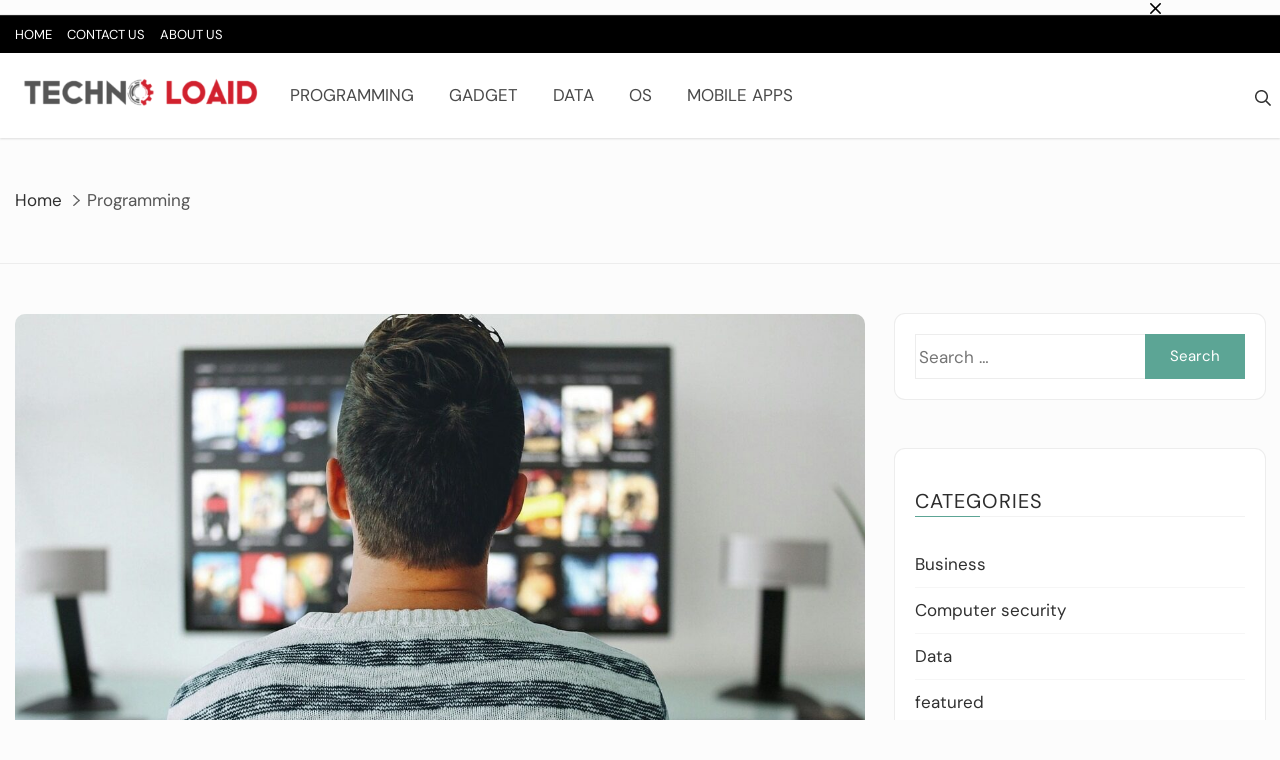

--- FILE ---
content_type: text/html; charset=UTF-8
request_url: https://technoloaid.com/category/programming/
body_size: 21630
content:
<!doctype html>
<html lang="en-US">

<head>
	<meta charset="UTF-8">
	<meta name="viewport" content="width=device-width, initial-scale=1">
	<link rel="profile" href="https://gmpg.org/xfn/11">

	<meta name='robots' content='index, follow, max-image-preview:large, max-snippet:-1, max-video-preview:-1' />
	<style>img:is([sizes="auto" i], [sizes^="auto," i]) { contain-intrinsic-size: 3000px 1500px }</style>
	
	<!-- This site is optimized with the Yoast SEO plugin v25.9 - https://yoast.com/wordpress/plugins/seo/ -->
	<title>Programming Archives | Techno Loaid</title>
	<link rel="canonical" href="https://technoloaid.com/category/programming/" />
	<meta property="og:locale" content="en_US" />
	<meta property="og:type" content="article" />
	<meta property="og:title" content="Programming Archives | Techno Loaid" />
	<meta property="og:url" content="https://technoloaid.com/category/programming/" />
	<meta property="og:site_name" content="Techno Loaid" />
	<meta name="twitter:card" content="summary_large_image" />
	<script type="application/ld+json" class="yoast-schema-graph">{"@context":"https://schema.org","@graph":[{"@type":"CollectionPage","@id":"https://technoloaid.com/category/programming/","url":"https://technoloaid.com/category/programming/","name":"Programming Archives | Techno Loaid","isPartOf":{"@id":"https://technoloaid.com/#website"},"primaryImageOfPage":{"@id":"https://technoloaid.com/category/programming/#primaryimage"},"image":{"@id":"https://technoloaid.com/category/programming/#primaryimage"},"thumbnailUrl":"https://technoloaid.com/wp-content/uploads/2023/09/Why-Watch-Movies-Online-The-Pros-and-Cons.jpg","breadcrumb":{"@id":"https://technoloaid.com/category/programming/#breadcrumb"},"inLanguage":"en-US"},{"@type":"ImageObject","inLanguage":"en-US","@id":"https://technoloaid.com/category/programming/#primaryimage","url":"https://technoloaid.com/wp-content/uploads/2023/09/Why-Watch-Movies-Online-The-Pros-and-Cons.jpg","contentUrl":"https://technoloaid.com/wp-content/uploads/2023/09/Why-Watch-Movies-Online-The-Pros-and-Cons.jpg","width":1280,"height":743},{"@type":"BreadcrumbList","@id":"https://technoloaid.com/category/programming/#breadcrumb","itemListElement":[{"@type":"ListItem","position":1,"name":"Home","item":"https://technoloaid.com/"},{"@type":"ListItem","position":2,"name":"Programming"}]},{"@type":"WebSite","@id":"https://technoloaid.com/#website","url":"https://technoloaid.com/","name":"Techno Loaid","description":"Tech Blog","publisher":{"@id":"https://technoloaid.com/#organization"},"potentialAction":[{"@type":"SearchAction","target":{"@type":"EntryPoint","urlTemplate":"https://technoloaid.com/?s={search_term_string}"},"query-input":{"@type":"PropertyValueSpecification","valueRequired":true,"valueName":"search_term_string"}}],"inLanguage":"en-US"},{"@type":"Organization","@id":"https://technoloaid.com/#organization","name":"Techno Loaid","url":"https://technoloaid.com/","logo":{"@type":"ImageObject","inLanguage":"en-US","@id":"https://technoloaid.com/#/schema/logo/image/","url":"https://technoloaid.com/wp-content/uploads/2022/05/cropped-Techno-Loaid-e1653367094523.png","contentUrl":"https://technoloaid.com/wp-content/uploads/2022/05/cropped-Techno-Loaid-e1653367094523.png","width":318,"height":66,"caption":"Techno Loaid"},"image":{"@id":"https://technoloaid.com/#/schema/logo/image/"}}]}</script>
	<!-- / Yoast SEO plugin. -->


<link rel="alternate" type="application/rss+xml" title="Techno Loaid &raquo; Feed" href="https://technoloaid.com/feed/" />
<link rel="alternate" type="application/rss+xml" title="Techno Loaid &raquo; Comments Feed" href="https://technoloaid.com/comments/feed/" />
<link rel="alternate" type="application/rss+xml" title="Techno Loaid &raquo; Programming Category Feed" href="https://technoloaid.com/category/programming/feed/" />
<script type="text/javascript">
/* <![CDATA[ */
window._wpemojiSettings = {"baseUrl":"https:\/\/s.w.org\/images\/core\/emoji\/16.0.1\/72x72\/","ext":".png","svgUrl":"https:\/\/s.w.org\/images\/core\/emoji\/16.0.1\/svg\/","svgExt":".svg","source":{"concatemoji":"https:\/\/technoloaid.com\/wp-includes\/js\/wp-emoji-release.min.js?ver=6.8.3"}};
/*! This file is auto-generated */
!function(s,n){var o,i,e;function c(e){try{var t={supportTests:e,timestamp:(new Date).valueOf()};sessionStorage.setItem(o,JSON.stringify(t))}catch(e){}}function p(e,t,n){e.clearRect(0,0,e.canvas.width,e.canvas.height),e.fillText(t,0,0);var t=new Uint32Array(e.getImageData(0,0,e.canvas.width,e.canvas.height).data),a=(e.clearRect(0,0,e.canvas.width,e.canvas.height),e.fillText(n,0,0),new Uint32Array(e.getImageData(0,0,e.canvas.width,e.canvas.height).data));return t.every(function(e,t){return e===a[t]})}function u(e,t){e.clearRect(0,0,e.canvas.width,e.canvas.height),e.fillText(t,0,0);for(var n=e.getImageData(16,16,1,1),a=0;a<n.data.length;a++)if(0!==n.data[a])return!1;return!0}function f(e,t,n,a){switch(t){case"flag":return n(e,"\ud83c\udff3\ufe0f\u200d\u26a7\ufe0f","\ud83c\udff3\ufe0f\u200b\u26a7\ufe0f")?!1:!n(e,"\ud83c\udde8\ud83c\uddf6","\ud83c\udde8\u200b\ud83c\uddf6")&&!n(e,"\ud83c\udff4\udb40\udc67\udb40\udc62\udb40\udc65\udb40\udc6e\udb40\udc67\udb40\udc7f","\ud83c\udff4\u200b\udb40\udc67\u200b\udb40\udc62\u200b\udb40\udc65\u200b\udb40\udc6e\u200b\udb40\udc67\u200b\udb40\udc7f");case"emoji":return!a(e,"\ud83e\udedf")}return!1}function g(e,t,n,a){var r="undefined"!=typeof WorkerGlobalScope&&self instanceof WorkerGlobalScope?new OffscreenCanvas(300,150):s.createElement("canvas"),o=r.getContext("2d",{willReadFrequently:!0}),i=(o.textBaseline="top",o.font="600 32px Arial",{});return e.forEach(function(e){i[e]=t(o,e,n,a)}),i}function t(e){var t=s.createElement("script");t.src=e,t.defer=!0,s.head.appendChild(t)}"undefined"!=typeof Promise&&(o="wpEmojiSettingsSupports",i=["flag","emoji"],n.supports={everything:!0,everythingExceptFlag:!0},e=new Promise(function(e){s.addEventListener("DOMContentLoaded",e,{once:!0})}),new Promise(function(t){var n=function(){try{var e=JSON.parse(sessionStorage.getItem(o));if("object"==typeof e&&"number"==typeof e.timestamp&&(new Date).valueOf()<e.timestamp+604800&&"object"==typeof e.supportTests)return e.supportTests}catch(e){}return null}();if(!n){if("undefined"!=typeof Worker&&"undefined"!=typeof OffscreenCanvas&&"undefined"!=typeof URL&&URL.createObjectURL&&"undefined"!=typeof Blob)try{var e="postMessage("+g.toString()+"("+[JSON.stringify(i),f.toString(),p.toString(),u.toString()].join(",")+"));",a=new Blob([e],{type:"text/javascript"}),r=new Worker(URL.createObjectURL(a),{name:"wpTestEmojiSupports"});return void(r.onmessage=function(e){c(n=e.data),r.terminate(),t(n)})}catch(e){}c(n=g(i,f,p,u))}t(n)}).then(function(e){for(var t in e)n.supports[t]=e[t],n.supports.everything=n.supports.everything&&n.supports[t],"flag"!==t&&(n.supports.everythingExceptFlag=n.supports.everythingExceptFlag&&n.supports[t]);n.supports.everythingExceptFlag=n.supports.everythingExceptFlag&&!n.supports.flag,n.DOMReady=!1,n.readyCallback=function(){n.DOMReady=!0}}).then(function(){return e}).then(function(){var e;n.supports.everything||(n.readyCallback(),(e=n.source||{}).concatemoji?t(e.concatemoji):e.wpemoji&&e.twemoji&&(t(e.twemoji),t(e.wpemoji)))}))}((window,document),window._wpemojiSettings);
/* ]]> */
</script>
<style id='wp-emoji-styles-inline-css' type='text/css'>

	img.wp-smiley, img.emoji {
		display: inline !important;
		border: none !important;
		box-shadow: none !important;
		height: 1em !important;
		width: 1em !important;
		margin: 0 0.07em !important;
		vertical-align: -0.1em !important;
		background: none !important;
		padding: 0 !important;
	}
</style>
<link rel='stylesheet' id='wp-block-library-css' href='https://technoloaid.com/wp-includes/css/dist/block-library/style.min.css?ver=6.8.3' type='text/css' media='all' />
<style id='classic-theme-styles-inline-css' type='text/css'>
/*! This file is auto-generated */
.wp-block-button__link{color:#fff;background-color:#32373c;border-radius:9999px;box-shadow:none;text-decoration:none;padding:calc(.667em + 2px) calc(1.333em + 2px);font-size:1.125em}.wp-block-file__button{background:#32373c;color:#fff;text-decoration:none}
</style>
<style id='global-styles-inline-css' type='text/css'>
:root{--wp--preset--aspect-ratio--square: 1;--wp--preset--aspect-ratio--4-3: 4/3;--wp--preset--aspect-ratio--3-4: 3/4;--wp--preset--aspect-ratio--3-2: 3/2;--wp--preset--aspect-ratio--2-3: 2/3;--wp--preset--aspect-ratio--16-9: 16/9;--wp--preset--aspect-ratio--9-16: 9/16;--wp--preset--color--black: #000000;--wp--preset--color--cyan-bluish-gray: #abb8c3;--wp--preset--color--white: #ffffff;--wp--preset--color--pale-pink: #f78da7;--wp--preset--color--vivid-red: #cf2e2e;--wp--preset--color--luminous-vivid-orange: #ff6900;--wp--preset--color--luminous-vivid-amber: #fcb900;--wp--preset--color--light-green-cyan: #7bdcb5;--wp--preset--color--vivid-green-cyan: #00d084;--wp--preset--color--pale-cyan-blue: #8ed1fc;--wp--preset--color--vivid-cyan-blue: #0693e3;--wp--preset--color--vivid-purple: #9b51e0;--wp--preset--gradient--vivid-cyan-blue-to-vivid-purple: linear-gradient(135deg,rgba(6,147,227,1) 0%,rgb(155,81,224) 100%);--wp--preset--gradient--light-green-cyan-to-vivid-green-cyan: linear-gradient(135deg,rgb(122,220,180) 0%,rgb(0,208,130) 100%);--wp--preset--gradient--luminous-vivid-amber-to-luminous-vivid-orange: linear-gradient(135deg,rgba(252,185,0,1) 0%,rgba(255,105,0,1) 100%);--wp--preset--gradient--luminous-vivid-orange-to-vivid-red: linear-gradient(135deg,rgba(255,105,0,1) 0%,rgb(207,46,46) 100%);--wp--preset--gradient--very-light-gray-to-cyan-bluish-gray: linear-gradient(135deg,rgb(238,238,238) 0%,rgb(169,184,195) 100%);--wp--preset--gradient--cool-to-warm-spectrum: linear-gradient(135deg,rgb(74,234,220) 0%,rgb(151,120,209) 20%,rgb(207,42,186) 40%,rgb(238,44,130) 60%,rgb(251,105,98) 80%,rgb(254,248,76) 100%);--wp--preset--gradient--blush-light-purple: linear-gradient(135deg,rgb(255,206,236) 0%,rgb(152,150,240) 100%);--wp--preset--gradient--blush-bordeaux: linear-gradient(135deg,rgb(254,205,165) 0%,rgb(254,45,45) 50%,rgb(107,0,62) 100%);--wp--preset--gradient--luminous-dusk: linear-gradient(135deg,rgb(255,203,112) 0%,rgb(199,81,192) 50%,rgb(65,88,208) 100%);--wp--preset--gradient--pale-ocean: linear-gradient(135deg,rgb(255,245,203) 0%,rgb(182,227,212) 50%,rgb(51,167,181) 100%);--wp--preset--gradient--electric-grass: linear-gradient(135deg,rgb(202,248,128) 0%,rgb(113,206,126) 100%);--wp--preset--gradient--midnight: linear-gradient(135deg,rgb(2,3,129) 0%,rgb(40,116,252) 100%);--wp--preset--font-size--small: 13px;--wp--preset--font-size--medium: 20px;--wp--preset--font-size--large: 36px;--wp--preset--font-size--x-large: 42px;--wp--preset--spacing--20: 0.44rem;--wp--preset--spacing--30: 0.67rem;--wp--preset--spacing--40: 1rem;--wp--preset--spacing--50: 1.5rem;--wp--preset--spacing--60: 2.25rem;--wp--preset--spacing--70: 3.38rem;--wp--preset--spacing--80: 5.06rem;--wp--preset--shadow--natural: 6px 6px 9px rgba(0, 0, 0, 0.2);--wp--preset--shadow--deep: 12px 12px 50px rgba(0, 0, 0, 0.4);--wp--preset--shadow--sharp: 6px 6px 0px rgba(0, 0, 0, 0.2);--wp--preset--shadow--outlined: 6px 6px 0px -3px rgba(255, 255, 255, 1), 6px 6px rgba(0, 0, 0, 1);--wp--preset--shadow--crisp: 6px 6px 0px rgba(0, 0, 0, 1);}:where(.is-layout-flex){gap: 0.5em;}:where(.is-layout-grid){gap: 0.5em;}body .is-layout-flex{display: flex;}.is-layout-flex{flex-wrap: wrap;align-items: center;}.is-layout-flex > :is(*, div){margin: 0;}body .is-layout-grid{display: grid;}.is-layout-grid > :is(*, div){margin: 0;}:where(.wp-block-columns.is-layout-flex){gap: 2em;}:where(.wp-block-columns.is-layout-grid){gap: 2em;}:where(.wp-block-post-template.is-layout-flex){gap: 1.25em;}:where(.wp-block-post-template.is-layout-grid){gap: 1.25em;}.has-black-color{color: var(--wp--preset--color--black) !important;}.has-cyan-bluish-gray-color{color: var(--wp--preset--color--cyan-bluish-gray) !important;}.has-white-color{color: var(--wp--preset--color--white) !important;}.has-pale-pink-color{color: var(--wp--preset--color--pale-pink) !important;}.has-vivid-red-color{color: var(--wp--preset--color--vivid-red) !important;}.has-luminous-vivid-orange-color{color: var(--wp--preset--color--luminous-vivid-orange) !important;}.has-luminous-vivid-amber-color{color: var(--wp--preset--color--luminous-vivid-amber) !important;}.has-light-green-cyan-color{color: var(--wp--preset--color--light-green-cyan) !important;}.has-vivid-green-cyan-color{color: var(--wp--preset--color--vivid-green-cyan) !important;}.has-pale-cyan-blue-color{color: var(--wp--preset--color--pale-cyan-blue) !important;}.has-vivid-cyan-blue-color{color: var(--wp--preset--color--vivid-cyan-blue) !important;}.has-vivid-purple-color{color: var(--wp--preset--color--vivid-purple) !important;}.has-black-background-color{background-color: var(--wp--preset--color--black) !important;}.has-cyan-bluish-gray-background-color{background-color: var(--wp--preset--color--cyan-bluish-gray) !important;}.has-white-background-color{background-color: var(--wp--preset--color--white) !important;}.has-pale-pink-background-color{background-color: var(--wp--preset--color--pale-pink) !important;}.has-vivid-red-background-color{background-color: var(--wp--preset--color--vivid-red) !important;}.has-luminous-vivid-orange-background-color{background-color: var(--wp--preset--color--luminous-vivid-orange) !important;}.has-luminous-vivid-amber-background-color{background-color: var(--wp--preset--color--luminous-vivid-amber) !important;}.has-light-green-cyan-background-color{background-color: var(--wp--preset--color--light-green-cyan) !important;}.has-vivid-green-cyan-background-color{background-color: var(--wp--preset--color--vivid-green-cyan) !important;}.has-pale-cyan-blue-background-color{background-color: var(--wp--preset--color--pale-cyan-blue) !important;}.has-vivid-cyan-blue-background-color{background-color: var(--wp--preset--color--vivid-cyan-blue) !important;}.has-vivid-purple-background-color{background-color: var(--wp--preset--color--vivid-purple) !important;}.has-black-border-color{border-color: var(--wp--preset--color--black) !important;}.has-cyan-bluish-gray-border-color{border-color: var(--wp--preset--color--cyan-bluish-gray) !important;}.has-white-border-color{border-color: var(--wp--preset--color--white) !important;}.has-pale-pink-border-color{border-color: var(--wp--preset--color--pale-pink) !important;}.has-vivid-red-border-color{border-color: var(--wp--preset--color--vivid-red) !important;}.has-luminous-vivid-orange-border-color{border-color: var(--wp--preset--color--luminous-vivid-orange) !important;}.has-luminous-vivid-amber-border-color{border-color: var(--wp--preset--color--luminous-vivid-amber) !important;}.has-light-green-cyan-border-color{border-color: var(--wp--preset--color--light-green-cyan) !important;}.has-vivid-green-cyan-border-color{border-color: var(--wp--preset--color--vivid-green-cyan) !important;}.has-pale-cyan-blue-border-color{border-color: var(--wp--preset--color--pale-cyan-blue) !important;}.has-vivid-cyan-blue-border-color{border-color: var(--wp--preset--color--vivid-cyan-blue) !important;}.has-vivid-purple-border-color{border-color: var(--wp--preset--color--vivid-purple) !important;}.has-vivid-cyan-blue-to-vivid-purple-gradient-background{background: var(--wp--preset--gradient--vivid-cyan-blue-to-vivid-purple) !important;}.has-light-green-cyan-to-vivid-green-cyan-gradient-background{background: var(--wp--preset--gradient--light-green-cyan-to-vivid-green-cyan) !important;}.has-luminous-vivid-amber-to-luminous-vivid-orange-gradient-background{background: var(--wp--preset--gradient--luminous-vivid-amber-to-luminous-vivid-orange) !important;}.has-luminous-vivid-orange-to-vivid-red-gradient-background{background: var(--wp--preset--gradient--luminous-vivid-orange-to-vivid-red) !important;}.has-very-light-gray-to-cyan-bluish-gray-gradient-background{background: var(--wp--preset--gradient--very-light-gray-to-cyan-bluish-gray) !important;}.has-cool-to-warm-spectrum-gradient-background{background: var(--wp--preset--gradient--cool-to-warm-spectrum) !important;}.has-blush-light-purple-gradient-background{background: var(--wp--preset--gradient--blush-light-purple) !important;}.has-blush-bordeaux-gradient-background{background: var(--wp--preset--gradient--blush-bordeaux) !important;}.has-luminous-dusk-gradient-background{background: var(--wp--preset--gradient--luminous-dusk) !important;}.has-pale-ocean-gradient-background{background: var(--wp--preset--gradient--pale-ocean) !important;}.has-electric-grass-gradient-background{background: var(--wp--preset--gradient--electric-grass) !important;}.has-midnight-gradient-background{background: var(--wp--preset--gradient--midnight) !important;}.has-small-font-size{font-size: var(--wp--preset--font-size--small) !important;}.has-medium-font-size{font-size: var(--wp--preset--font-size--medium) !important;}.has-large-font-size{font-size: var(--wp--preset--font-size--large) !important;}.has-x-large-font-size{font-size: var(--wp--preset--font-size--x-large) !important;}
:where(.wp-block-post-template.is-layout-flex){gap: 1.25em;}:where(.wp-block-post-template.is-layout-grid){gap: 1.25em;}
:where(.wp-block-columns.is-layout-flex){gap: 2em;}:where(.wp-block-columns.is-layout-grid){gap: 2em;}
:root :where(.wp-block-pullquote){font-size: 1.5em;line-height: 1.6;}
</style>
<link rel='stylesheet' id='contact-form-7-css' href='https://technoloaid.com/wp-content/plugins/contact-form-7/includes/css/styles.css?ver=6.1.1' type='text/css' media='all' />
<link rel='stylesheet' id='words-blog-parent-style-css' href='https://technoloaid.com/wp-content/themes/the-words/style.css?ver=6.8.3' type='text/css' media='all' />
<link rel='stylesheet' id='the-words-google-fonts-css' href='https://technoloaid.com/wp-content/fonts/5ef89ed01df6def60e769e994d5b07a1.css?ver=1.1.1' type='text/css' media='all' />
<link rel='stylesheet' id='slick-css' href='https://technoloaid.com/wp-content/themes/the-words/assets/lib/slick/slick.css?ver=6.8.3' type='text/css' media='all' />
<link rel='stylesheet' id='the-words-style-css' href='https://technoloaid.com/wp-content/themes/words-blog/style.css?ver=6.8.3' type='text/css' media='all' />
<script type="text/javascript" src="https://technoloaid.com/wp-includes/js/jquery/jquery.min.js?ver=3.7.1" id="jquery-core-js"></script>
<script type="text/javascript" src="https://technoloaid.com/wp-includes/js/jquery/jquery-migrate.min.js?ver=3.4.1" id="jquery-migrate-js"></script>
<link rel="https://api.w.org/" href="https://technoloaid.com/wp-json/" /><link rel="alternate" title="JSON" type="application/json" href="https://technoloaid.com/wp-json/wp/v2/categories/2" /><link rel="EditURI" type="application/rsd+xml" title="RSD" href="https://technoloaid.com/xmlrpc.php?rsd" />
<meta name="generator" content="WordPress 6.8.3" />
<link rel="icon" href="https://technoloaid.com/wp-content/uploads/2022/05/Techno-Loaid-F-150x150.png" sizes="32x32" />
<link rel="icon" href="https://technoloaid.com/wp-content/uploads/2022/05/Techno-Loaid-F.png" sizes="192x192" />
<link rel="apple-touch-icon" href="https://technoloaid.com/wp-content/uploads/2022/05/Techno-Loaid-F.png" />
<meta name="msapplication-TileImage" content="https://technoloaid.com/wp-content/uploads/2022/05/Techno-Loaid-F.png" />
</head>

<body class="archive category category-programming category-2 wp-custom-logo wp-theme-the-words wp-child-theme-words-blog hfeed right-sidebar">

	
	<div id="page" class="site">
		<a class="skip-link screen-reader-text" href="#content">Skip to content</a>

					<div class="ta-top-notice-bar-main">

				<div class="ta-top-notice-bar">
					
					
					
					
				</div>

				<div class="toggle-notice-bar">
					<button>
						<span class="toggle-notice-bar-close">
							<svg width="25" height="25" fill="currentColor" viewBox="0 0 16 16">
	                          <path d="M4.646 4.646a.5.5 0 0 1 .708 0L8 7.293l2.646-2.647a.5.5 0 0 1 .708.708L8.707 8l2.647 2.646a.5.5 0 0 1-.708.708L8 8.707l-2.646 2.647a.5.5 0 0 1-.708-.708L7.293 8 4.646 5.354a.5.5 0 0 1 0-.708z"/>
	                        </svg>
                        </span>
					</button>
				</div>

			</div>
		
		

	<div class="ta-top-header top-header-1 ">

		<div class="ta-container clearfix">

			<div class="ta-top-header-inner">
				
					<div class="ta-top-menu">
						<nav id="top-site-navigation" class="top-navigation">

							<div class="menu-top-container"><ul id="top-menu" class="menu"><li id="menu-item-114" class="menu-item menu-item-type-custom menu-item-object-custom menu-item-home menu-item-114"><a href="https://technoloaid.com/">Home</a></li>
<li id="menu-item-116" class="menu-item menu-item-type-post_type menu-item-object-page menu-item-116"><a href="https://technoloaid.com/contact-us/">Contact Us</a></li>
<li id="menu-item-115" class="menu-item menu-item-type-post_type menu-item-object-page menu-item-115"><a href="https://technoloaid.com/about-us/">About Us</a></li>
</ul></div>
						</nav><!-- #site-navigation -->
					</div>

				
							</div>

		</div>

	</div>


<header id="masthead" class="site-header ta-header-1 " >

	
		<div class="ta-header-search">
			<div class="ta-container clearfix">

				<a href="javascript:void(0)" class="nav-focus-close"></a>

            	<form role="search" method="get" class="search-form" action="https://technoloaid.com/">
				<label>
					<span class="screen-reader-text">Search for:</span>
					<input type="search" class="search-field" placeholder="Search &hellip;" value="" name="s" />
				</label>
				<input type="submit" class="search-submit" value="Search" />
			</form>
            	<div class="ta-header-search-close">
		            <a id="ta-search-close" href="javascript:void(0)"><span class="ta-search-close"></span></a>
		        </div>

		        <a href="javascript:void(0)" class="nav-focus-skip"></a>

	        </div>
        </div>

    
    <div class="ta-header-main clearfix">

    	<div class="ta-container clearfix">

					<div class="site-branding">
			<a href="https://technoloaid.com/" class="custom-logo-link" rel="home"><img width="318" height="66" src="https://technoloaid.com/wp-content/uploads/2022/05/cropped-Techno-Loaid-e1653367094523.png" class="custom-logo" alt="Techno Loaid" decoding="async" srcset="https://technoloaid.com/wp-content/uploads/2022/05/cropped-Techno-Loaid-e1653367094523.png 318w, https://technoloaid.com/wp-content/uploads/2022/05/cropped-Techno-Loaid-e1653367094523-300x62.png 300w" sizes="(max-width: 318px) 100vw, 318px" /></a>
		</div><!-- .site-branding -->
		
			<nav id="site-navigation" class="main-navigation">

				<button class="menu-toggle">
					<span></span>
					<span></span>
					<span></span>
				</button>

				<a href="javascript:void(0)" class="nav-focus-menu-last"></a>

				<button class="menu-toggle-close">
					<span></span>
					<span></span>
				</button>

				<div class="menu-home-container"><ul id="primary-menu" class="menu"><li id="menu-item-106" class="menu-item menu-item-type-taxonomy menu-item-object-category current-menu-item menu-item-106"><a href="https://technoloaid.com/category/programming/" aria-current="page">Programming</a></li>
<li id="menu-item-107" class="menu-item menu-item-type-taxonomy menu-item-object-category menu-item-107"><a href="https://technoloaid.com/category/gadget/">Gadget</a></li>
<li id="menu-item-108" class="menu-item menu-item-type-taxonomy menu-item-object-category menu-item-108"><a href="https://technoloaid.com/category/data/">Data</a></li>
<li id="menu-item-109" class="menu-item menu-item-type-taxonomy menu-item-object-category menu-item-109"><a href="https://technoloaid.com/category/os/">OS</a></li>
<li id="menu-item-110" class="menu-item menu-item-type-taxonomy menu-item-object-category menu-item-110"><a href="https://technoloaid.com/category/mobile-apps/">Mobile Apps</a></li>
</ul></div>
				<a href="javascript:void(0)" class="nav-focus-menu-close"></a>
				
			</nav><!-- #site-navigation -->

			
				<div class="ta-header-search-main ta-no-social-icon">
					<a class="ta-search-toggle" href="javascript:void(0)">
						<span class="ta-search-hidden">
							<svg viewBox="0 0 512 512"><path fill="currentColor" d="M508.5 468.9L387.1 347.5c-2.3-2.3-5.3-3.5-8.5-3.5h-13.2c31.5-36.5 50.6-84 50.6-136C416 93.1 322.9 0 208 0S0 93.1 0 208s93.1 208 208 208c52 0 99.5-19.1 136-50.6v13.2c0 3.2 1.3 6.2 3.5 8.5l121.4 121.4c4.7 4.7 12.3 4.7 17 0l22.6-22.6c4.7-4.7 4.7-12.3 0-17zM208 368c-88.4 0-160-71.6-160-160S119.6 48 208 48s160 71.6 160 160-71.6 160-160 160z" class=""></path></svg>
						</span>
					</a>
				</div>

			
		</div>

	</div>
	
</header><!-- #masthead --> 

			<div class="ta-breadcrumb-container">
				<div class="ta-container clearfix">

					<nav role="navigation" aria-label="Breadcrumbs" class="breadcrumb-trail breadcrumbs" itemprop="breadcrumb"><h2 class="trail-browse">Browse:</h2><ul class="trail-items" itemscope itemtype="http://schema.org/BreadcrumbList"><meta name="numberOfItems" content="2" /><meta name="itemListOrder" content="Ascending" /><li itemprop="itemListElement" itemscope itemtype="http://schema.org/ListItem" class="trail-item trail-begin"><a href="https://technoloaid.com/" rel="home" itemprop="item"><span itemprop="name">Home</span></a><meta itemprop="position" content="1" /></li><li itemprop="itemListElement" itemscope itemtype="http://schema.org/ListItem" class="trail-item trail-end"><span itemprop="item"><span itemprop="name">Programming</span></span><meta itemprop="position" content="2" /></li></ul></nav>
					<header class="page-header">
											</header><!-- .page-header -->

				</div>
			</div>

		
		<div id="content" class="site-content"><div class="ta-container clearfix">
	<div id="primary" class="content-area">
		<main id="main" class="site-main ta-archive-simple clearfix">

		
<article id="post-329" class=" ta-match-height post-329 post type-post status-publish format-standard has-post-thumbnail hentry category-programming">
	<div class="ta-artical-posts">

		
		<a class="post-thumbnail" href="https://technoloaid.com/why-watch-movies-online-the-pros-and-cons/" aria-hidden="true" tabindex="-1">
			<img width="1280" height="700" src="https://technoloaid.com/wp-content/uploads/2023/09/Why-Watch-Movies-Online-The-Pros-and-Cons-1280x700.jpg" class="attachment-the-words-full size-the-words-full wp-post-image" alt="Why Watch Movies Online? The Pros and Cons" decoding="async" fetchpriority="high" />		</a>

		
		<div class="entry-content-wrap">

			<div class="ta-content-wraper">

				<header class="entry-header">
					<span class="cat-links ta-cat-lists"><a href="https://technoloaid.com/category/programming/" rel="category tag">Programming</a></span>				</header><!-- .entry-header -->
				
				<h2 class="entry-title ta-large-font ta-secondary-font"><a href="https://technoloaid.com/why-watch-movies-online-the-pros-and-cons/" rel="bookmark">Why Watch Movies Online? The Pros and Cons</a></h2>
				

				<div class="entry-content">
					Streaming movies is nothing new; we even have a generation of young people who have never known watching movies any other way. However, is watching movies online as good as how we had it previously? The days when we had movies on CDs or even VHS cassette tapes will still live long in the memories of some older generations. So, without wasting any more time, let’s dive right into the pros and cons of watching movies online! Advantages of Online Movies Watching movies via streams on our mobile devices, smart televisions and laptops remains hugely popular, so for that reason,...				</div><!-- .entry-content -->
				
			</div>

			
				<footer class="entry-footer">

					<div class="entry-meta">
						<span class="byline ta-author-image"><a class="url fn n" href="https://technoloaid.com/author/corine-w-saad/"><img alt='Author Image' src='https://secure.gravatar.com/avatar/186cff2c705c67a98ce4195d52ffe2c9c90f4d211c50e053ce5ee99ac26e9c82?s=50&#038;d=mm&#038;r=g' class='avatar avatar-50 photo' height='50' width='50' /></a><span class="author vcard"><a class="url fn n" href="https://technoloaid.com/author/corine-w-saad/">Corine W. Saad</a></span></span><span class="posted-on"><i class="far fa-clock"></i> <a href="https://technoloaid.com/2023/09/11/" rel="bookmark"><time class="entry-date published" datetime="2023-09-11T17:33:37+00:00">September 11, 2023</time><time class="updated" datetime="2023-10-17T19:57:26+00:00">October 17, 2023</time></a></span>					</div><!-- .entry-meta -->
						
				</footer><!-- .entry-footer -->

			
		</div>

	</div>
</article><!-- #post-329 -->

<article id="post-197" class=" ta-match-height post-197 post type-post status-publish format-standard has-post-thumbnail hentry category-programming">
	<div class="ta-artical-posts">

		
		<a class="post-thumbnail" href="https://technoloaid.com/how-can-i-watch-formula-1-without-paying-money/" aria-hidden="true" tabindex="-1">
			<img width="1280" height="600" src="https://technoloaid.com/wp-content/uploads/2022/08/2022.png" class="attachment-the-words-full size-the-words-full wp-post-image" alt="How Can I Watch Formula 1 Without Paying Money?" decoding="async" srcset="https://technoloaid.com/wp-content/uploads/2022/08/2022.png 1280w, https://technoloaid.com/wp-content/uploads/2022/08/2022-300x141.png 300w, https://technoloaid.com/wp-content/uploads/2022/08/2022-1024x480.png 1024w, https://technoloaid.com/wp-content/uploads/2022/08/2022-768x360.png 768w" sizes="(max-width: 1280px) 100vw, 1280px" />		</a>

		
		<div class="entry-content-wrap">

			<div class="ta-content-wraper">

				<header class="entry-header">
					<span class="cat-links ta-cat-lists"><a href="https://technoloaid.com/category/programming/" rel="category tag">Programming</a></span>				</header><!-- .entry-header -->
				
				<h2 class="entry-title ta-large-font ta-secondary-font"><a href="https://technoloaid.com/how-can-i-watch-formula-1-without-paying-money/" rel="bookmark">How Can I Watch Formula 1 Without Paying Money?</a></h2>
				

				<div class="entry-content">
					Formula 1 is a fast-growing pay-to-view sport, but there are ways to watch races without spending a dime. Sky, for example, has exclusive rights to broadcast live races in the UK, Germany, and Italy. But there are many other ways to watch the races, including watching them on the internet. Using a VPN, you can disguise your location and pretend to be in a country other than your own. There are several streaming services available online that let you watch Formula 1 races without paying a dime. You can select the country where you want to watch, and choose the...				</div><!-- .entry-content -->
				
			</div>

			
				<footer class="entry-footer">

					<div class="entry-meta">
						<span class="byline ta-author-image"><a class="url fn n" href="https://technoloaid.com/author/steven-r-alvarado/"><img alt='Author Image' src='https://secure.gravatar.com/avatar/9d84c3598e68fbc017e87617c4898441eec075d0a58cbdcf0c2a42d0484ee11f?s=50&#038;d=mm&#038;r=g' class='avatar avatar-50 photo' height='50' width='50' loading='lazy' /></a><span class="author vcard"><a class="url fn n" href="https://technoloaid.com/author/steven-r-alvarado/">Steven R. Alvarado</a></span></span><span class="posted-on"><i class="far fa-clock"></i> <a href="https://technoloaid.com/2022/08/07/" rel="bookmark"><time class="entry-date published" datetime="2022-08-07T11:34:23+00:00">August 7, 2022</time><time class="updated" datetime="2022-09-04T13:22:51+00:00">September 4, 2022</time></a></span>					</div><!-- .entry-meta -->
						
				</footer><!-- .entry-footer -->

			
		</div>

	</div>
</article><!-- #post-197 -->

<article id="post-171" class=" ta-match-height post-171 post type-post status-publish format-standard has-post-thumbnail hentry category-programming">
	<div class="ta-artical-posts">

		
		<a class="post-thumbnail" href="https://technoloaid.com/what-are-the-most-important-security-software-programs-in-2022/" aria-hidden="true" tabindex="-1">
			<img width="1280" height="700" src="https://technoloaid.com/wp-content/uploads/2022/07/A-TO-Z-1-1280x700.jpg" class="attachment-the-words-full size-the-words-full wp-post-image" alt="What Are the Most Important Security Software Programs in 2022?" decoding="async" loading="lazy" />		</a>

		
		<div class="entry-content-wrap">

			<div class="ta-content-wraper">

				<header class="entry-header">
					<span class="cat-links ta-cat-lists"><a href="https://technoloaid.com/category/programming/" rel="category tag">Programming</a></span>				</header><!-- .entry-header -->
				
				<h2 class="entry-title ta-large-font ta-secondary-font"><a href="https://technoloaid.com/what-are-the-most-important-security-software-programs-in-2022/" rel="bookmark">What Are the Most Important Security Software Programs in 2022?</a></h2>
				

				<div class="entry-content">
					What are the Most Important Security Software Programs of 2022? is a timely question. In this article, we will explore some of the most critical tools and features for security. Whether you’re an individual, family, or a company, there are many security measures you can take to protect yourself. Teramind provides a user-centric approach to security and protects against digital threats. Its advanced AI brain uses machine learning to identify malicious behaviour and protects against data loss and privacy breaches. Its customizable platform, secure data centres, and live employee monitoring capabilities help organizations avoid losing confidential data or preventing breaches....				</div><!-- .entry-content -->
				
			</div>

			
				<footer class="entry-footer">

					<div class="entry-meta">
						<span class="byline ta-author-image"><a class="url fn n" href="https://technoloaid.com/author/jesus-j-white/"><img alt='Author Image' src='https://secure.gravatar.com/avatar/f96566245b13b97b162f2712fb9cdbba7aa86d51b72cd1ddade5488f24269303?s=50&#038;d=mm&#038;r=g' class='avatar avatar-50 photo' height='50' width='50' loading='lazy' /></a><span class="author vcard"><a class="url fn n" href="https://technoloaid.com/author/jesus-j-white/">Jesus J. White</a></span></span><span class="posted-on"><i class="far fa-clock"></i> <a href="https://technoloaid.com/2022/07/16/" rel="bookmark"><time class="entry-date published" datetime="2022-07-16T11:16:17+00:00">July 16, 2022</time><time class="updated" datetime="2022-08-05T11:33:36+00:00">August 5, 2022</time></a></span>					</div><!-- .entry-meta -->
						
				</footer><!-- .entry-footer -->

			
		</div>

	</div>
</article><!-- #post-171 -->

<article id="post-6" class=" ta-match-height post-6 post type-post status-publish format-standard has-post-thumbnail hentry category-programming tag-comprehending tag-development tag-kpiduring">
	<div class="ta-artical-posts">

		
		<a class="post-thumbnail" href="https://technoloaid.com/could-be-the-database-development-driving-enough-return-on-investment-believe-that-it-is-out/" aria-hidden="true" tabindex="-1">
			<img width="800" height="600" src="https://technoloaid.com/wp-content/uploads/2022/05/c.jpg" class="attachment-the-words-full size-the-words-full wp-post-image" alt="Could Be The Database Development Driving Enough Return on investment? Believe That It Is Out" decoding="async" loading="lazy" srcset="https://technoloaid.com/wp-content/uploads/2022/05/c.jpg 800w, https://technoloaid.com/wp-content/uploads/2022/05/c-300x225.jpg 300w, https://technoloaid.com/wp-content/uploads/2022/05/c-768x576.jpg 768w" sizes="auto, (max-width: 800px) 100vw, 800px" />		</a>

		
		<div class="entry-content-wrap">

			<div class="ta-content-wraper">

				<header class="entry-header">
					<span class="cat-links ta-cat-lists"><a href="https://technoloaid.com/category/programming/" rel="category tag">Programming</a></span>				</header><!-- .entry-header -->
				
				<h2 class="entry-title ta-large-font ta-secondary-font"><a href="https://technoloaid.com/could-be-the-database-development-driving-enough-return-on-investment-believe-that-it-is-out/" rel="bookmark">Could Be The Database Development Driving Enough Return on investment? Believe That It Is Out</a></h2>
				

				<div class="entry-content">
					Return on investment or Roi may be the volume of your web returns across the investment on its costs. Companies estimate the Return on investment while creating any investment to uncover whether it will be a lucrative move otherwise. Database development isn&#039;t the best with this particular. It is extremely an costly investment today that companies visit make their expertise accessible online for that customers. Though it certainly provides them with great outcomes like rise in the client base, more sales a web-based-based brand presence, the easiest method to know whether it is driving their profits too. Calculating the Return...				</div><!-- .entry-content -->
				
			</div>

			
				<footer class="entry-footer">

					<div class="entry-meta">
						<span class="byline ta-author-image"><a class="url fn n" href="https://technoloaid.com/author/admin/"><img alt='Author Image' src='https://secure.gravatar.com/avatar/f0603d002dafab1de4ebf4f9854b8ec1dc05466c94595e3dcdcca544f4fe6e40?s=50&#038;d=mm&#038;r=g' class='avatar avatar-50 photo' height='50' width='50' loading='lazy' /></a><span class="author vcard"><a class="url fn n" href="https://technoloaid.com/author/admin/">Terri Nichols</a></span></span><span class="posted-on"><i class="far fa-clock"></i> <a href="https://technoloaid.com/2022/05/10/" rel="bookmark"><time class="entry-date published" datetime="2022-05-10T12:02:16+00:00">May 10, 2022</time><time class="updated" datetime="2022-05-10T12:06:56+00:00">May 10, 2022</time></a></span>					</div><!-- .entry-meta -->
						
				</footer><!-- .entry-footer -->

			
		</div>

	</div>
</article><!-- #post-6 -->

<article id="post-9" class=" ta-match-height post-9 post type-post status-publish format-standard has-post-thumbnail hentry category-programming tag-compensated tag-ui tag-wd">
	<div class="ta-artical-posts">

		
		<a class="post-thumbnail" href="https://technoloaid.com/is-home-home-home-windows-defender/" aria-hidden="true" tabindex="-1">
			<img width="800" height="600" src="https://technoloaid.com/wp-content/uploads/2021/09/c.jpg" class="attachment-the-words-full size-the-words-full wp-post-image" alt="Is Home home home windows Defender Much Better Than Avast?" decoding="async" loading="lazy" srcset="https://technoloaid.com/wp-content/uploads/2021/09/c.jpg 800w, https://technoloaid.com/wp-content/uploads/2021/09/c-300x225.jpg 300w, https://technoloaid.com/wp-content/uploads/2021/09/c-768x576.jpg 768w" sizes="auto, (max-width: 800px) 100vw, 800px" />		</a>

		
		<div class="entry-content-wrap">

			<div class="ta-content-wraper">

				<header class="entry-header">
					<span class="cat-links ta-cat-lists"><a href="https://technoloaid.com/category/programming/" rel="category tag">Programming</a></span>				</header><!-- .entry-header -->
				
				<h2 class="entry-title ta-large-font ta-secondary-font"><a href="https://technoloaid.com/is-home-home-home-windows-defender/" rel="bookmark">Is Home home home windows Defender Much Better Than Avast?</a></h2>
				

				<div class="entry-content">
					You can buy lots of anti-virus software. Because the security in the computer is important, you cannot depend with an inferior home security system. Therefore, we&#039;ll compare two largest anti-virus software packages known as Avast and residential home home windows Defender. Continue studying for more information. Presenting Home home home windows Defender Home home home windows Defender Anti-virus also called Home home home windows Defender is a kind of anti-adware and spyware and spyware and adware program owed by home home windows. This program scans new files whenever you access them on your computer. Therefore, you don&#039;t need to launch...				</div><!-- .entry-content -->
				
			</div>

			
				<footer class="entry-footer">

					<div class="entry-meta">
						<span class="byline ta-author-image"><a class="url fn n" href="https://technoloaid.com/author/admin/"><img alt='Author Image' src='https://secure.gravatar.com/avatar/f0603d002dafab1de4ebf4f9854b8ec1dc05466c94595e3dcdcca544f4fe6e40?s=50&#038;d=mm&#038;r=g' class='avatar avatar-50 photo' height='50' width='50' loading='lazy' /></a><span class="author vcard"><a class="url fn n" href="https://technoloaid.com/author/admin/">Terri Nichols</a></span></span><span class="posted-on"><i class="far fa-clock"></i> <a href="https://technoloaid.com/2021/09/22/" rel="bookmark"><time class="entry-date published" datetime="2021-09-22T12:01:06+00:00">September 22, 2021</time><time class="updated" datetime="2022-05-10T12:07:02+00:00">May 10, 2022</time></a></span>					</div><!-- .entry-meta -->
						
				</footer><!-- .entry-footer -->

			
		</div>

	</div>
</article><!-- #post-9 -->

<article id="post-8" class=" ta-match-height post-8 post type-post status-publish format-standard has-post-thumbnail hentry category-programming tag-community-support tag-incredible tag-market">
	<div class="ta-artical-posts">

		
		<a class="post-thumbnail" href="https://technoloaid.com/op-7-why-you-should-use-reactjs-development-framework/" aria-hidden="true" tabindex="-1">
			<img width="800" height="600" src="https://technoloaid.com/wp-content/uploads/2021/07/c.jpg" class="attachment-the-words-full size-the-words-full wp-post-image" alt="op 7 Why you should Use ReactJS Development Framework" decoding="async" loading="lazy" srcset="https://technoloaid.com/wp-content/uploads/2021/07/c.jpg 800w, https://technoloaid.com/wp-content/uploads/2021/07/c-300x225.jpg 300w, https://technoloaid.com/wp-content/uploads/2021/07/c-768x576.jpg 768w" sizes="auto, (max-width: 800px) 100vw, 800px" />		</a>

		
		<div class="entry-content-wrap">

			<div class="ta-content-wraper">

				<header class="entry-header">
					<span class="cat-links ta-cat-lists"><a href="https://technoloaid.com/category/programming/" rel="category tag">Programming</a></span>				</header><!-- .entry-header -->
				
				<h2 class="entry-title ta-large-font ta-secondary-font"><a href="https://technoloaid.com/op-7-why-you-should-use-reactjs-development-framework/" rel="bookmark">op 7 Why you should Use ReactJS Development Framework</a></h2>
				

				<div class="entry-content">
					Front-finish development is continually evolving because of the technologies and programming languages. Today, when there&#039;s a variety of applications available Reactjs can be a prominent name within the web application market. It&#039;s essentially a JavaScript library you can label among the finest frameworks to build up web apps. It won an enormous recognition because of Facebook who maintains it combined with developer community. Many leading companies for example Apple, PayPal, Netflix, Dropbox use ReactJS because of its simplicity, consistency, and UI. If with the stats, over 2,20,000 websites are produced using React JS framework. The framework got no chill! It...				</div><!-- .entry-content -->
				
			</div>

			
				<footer class="entry-footer">

					<div class="entry-meta">
						<span class="byline ta-author-image"><a class="url fn n" href="https://technoloaid.com/author/admin/"><img alt='Author Image' src='https://secure.gravatar.com/avatar/f0603d002dafab1de4ebf4f9854b8ec1dc05466c94595e3dcdcca544f4fe6e40?s=50&#038;d=mm&#038;r=g' class='avatar avatar-50 photo' height='50' width='50' loading='lazy' /></a><span class="author vcard"><a class="url fn n" href="https://technoloaid.com/author/admin/">Terri Nichols</a></span></span><span class="posted-on"><i class="far fa-clock"></i> <a href="https://technoloaid.com/2021/07/22/" rel="bookmark"><time class="entry-date published" datetime="2021-07-22T12:01:05+00:00">July 22, 2021</time><time class="updated" datetime="2022-05-10T12:07:01+00:00">May 10, 2022</time></a></span>					</div><!-- .entry-meta -->
						
				</footer><!-- .entry-footer -->

			
		</div>

	</div>
</article><!-- #post-8 -->

<article id="post-7" class=" ta-match-height post-7 post type-post status-publish format-standard has-post-thumbnail hentry category-programming tag-breach tag-home-windows tag-os tag-problems tag-vulnerability">
	<div class="ta-artical-posts">

		
		<a class="post-thumbnail" href="https://technoloaid.com/can-one-use-home-home-home-windows-update/" aria-hidden="true" tabindex="-1">
			<img width="800" height="600" src="https://technoloaid.com/wp-content/uploads/2021/06/c.jpg" class="attachment-the-words-full size-the-words-full wp-post-image" alt="Can One Use Home home windows Update?" decoding="async" loading="lazy" srcset="https://technoloaid.com/wp-content/uploads/2021/06/c.jpg 800w, https://technoloaid.com/wp-content/uploads/2021/06/c-300x225.jpg 300w, https://technoloaid.com/wp-content/uploads/2021/06/c-768x576.jpg 768w" sizes="auto, (max-width: 800px) 100vw, 800px" />		</a>

		
		<div class="entry-content-wrap">

			<div class="ta-content-wraper">

				<header class="entry-header">
					<span class="cat-links ta-cat-lists"><a href="https://technoloaid.com/category/programming/" rel="category tag">Programming</a></span>				</header><!-- .entry-header -->
				
				<h2 class="entry-title ta-large-font ta-secondary-font"><a href="https://technoloaid.com/can-one-use-home-home-home-windows-update/" rel="bookmark">Can One Use Home home windows Update?</a></h2>
				

				<div class="entry-content">
					This subject has good and valid arguments on sides. Some would say preserving your home home home windows current is important to keep it free from the most recent, worst infections and so on. Others would condition that updating your home home home windows is overemphasized, unneeded and pointless. Later on, Microsoft may have way of finding whether your kind of home home home windows is really store-bought, or pirated. Considering the variety of copies of pirated home home home windows available on the market, this sort of move by Microsoft is nearly needed to be able to continue cornering...				</div><!-- .entry-content -->
				
			</div>

			
				<footer class="entry-footer">

					<div class="entry-meta">
						<span class="byline ta-author-image"><a class="url fn n" href="https://technoloaid.com/author/admin/"><img alt='Author Image' src='https://secure.gravatar.com/avatar/f0603d002dafab1de4ebf4f9854b8ec1dc05466c94595e3dcdcca544f4fe6e40?s=50&#038;d=mm&#038;r=g' class='avatar avatar-50 photo' height='50' width='50' loading='lazy' /></a><span class="author vcard"><a class="url fn n" href="https://technoloaid.com/author/admin/">Terri Nichols</a></span></span><span class="posted-on"><i class="far fa-clock"></i> <a href="https://technoloaid.com/2021/06/22/" rel="bookmark"><time class="entry-date published" datetime="2021-06-22T12:01:04+00:00">June 22, 2021</time><time class="updated" datetime="2022-05-10T12:06:58+00:00">May 10, 2022</time></a></span>					</div><!-- .entry-meta -->
						
				</footer><!-- .entry-footer -->

			
		</div>

	</div>
</article><!-- #post-7 -->

		</main><!-- #main -->

		
	</div><!-- #primary -->

	
<aside id="secondary" class="widget-area">
	<section id="search-2" class="widget widget_search"><form role="search" method="get" class="search-form" action="https://technoloaid.com/">
				<label>
					<span class="screen-reader-text">Search for:</span>
					<input type="search" class="search-field" placeholder="Search &hellip;" value="" name="s" />
				</label>
				<input type="submit" class="search-submit" value="Search" />
			</form></section><section id="categories-2" class="widget widget_categories"><h2 class="widget-title">Categories</h2>
			<ul>
					<li class="cat-item cat-item-71"><a href="https://technoloaid.com/category/business/">Business</a>
</li>
	<li class="cat-item cat-item-70"><a href="https://technoloaid.com/category/computer-security/">Computer security</a>
</li>
	<li class="cat-item cat-item-4"><a href="https://technoloaid.com/category/data/">Data</a>
</li>
	<li class="cat-item cat-item-1"><a href="https://technoloaid.com/category/featured/">featured</a>
</li>
	<li class="cat-item cat-item-3"><a href="https://technoloaid.com/category/gadget/">Gadget</a>
</li>
	<li class="cat-item cat-item-73"><a href="https://technoloaid.com/category/gaming/">Gaming</a>
</li>
	<li class="cat-item cat-item-169"><a href="https://technoloaid.com/category/internet-marketing/">Internet Marketing</a>
</li>
	<li class="cat-item cat-item-6"><a href="https://technoloaid.com/category/mobile-apps/">Mobile Apps</a>
</li>
	<li class="cat-item cat-item-5"><a href="https://technoloaid.com/category/os/">OS</a>
</li>
	<li class="cat-item cat-item-74"><a href="https://technoloaid.com/category/photography/">Photography</a>
</li>
	<li class="cat-item cat-item-2 current-cat"><a aria-current="page" href="https://technoloaid.com/category/programming/">Programming</a>
</li>
	<li class="cat-item cat-item-75"><a href="https://technoloaid.com/category/seo/">SEO</a>
</li>
	<li class="cat-item cat-item-72"><a href="https://technoloaid.com/category/social-media/">Social Media</a>
</li>
	<li class="cat-item cat-item-69"><a href="https://technoloaid.com/category/software/">Software</a>
</li>
	<li class="cat-item cat-item-68"><a href="https://technoloaid.com/category/tech/">Tech</a>
</li>
			</ul>

			</section><section id="the_words_recent_posts_widget-2" class="widget widget_the_words_recent_posts_widget">
			<div class="recent-blog-wrap">
				<div class="recent-blog-contents">
											<h2 class="widget-title">Recent Posts</h2>					
						<div class="recent-blog-main-wrap">
							<div class="recent-blog-loop-wrap">
								
									<div class="loop-posts-blog-recent clearfix ">
											
										
											<div class="recent-post-image">
												<a href="https://technoloaid.com/the-strategic-mind-of-machines-how-adversarial-search-powers-ai-that-thinks-ahead/">
													<img src="https://technoloaid.com/wp-content/uploads/2025/11/DALL·E-2024-A-illustration-depicting-a-humanoid-robot-interacting-with-digital-interfaces-symbolizing-the-lifecycle-of-AI-agents-150x150.webp" alt="The Strategic Mind of Machines: How Adversarial Search Powers AI That Thinks Ahead" title="The Strategic Mind of Machines: How Adversarial Search Powers AI That Thinks Ahead" />
												</a>
											</div>

																					
										<div class="wrap-meta-title">

											<div class="entry-meta">
													<span class="posted-on"><i class="far fa-clock"></i> <a href="https://technoloaid.com/2025/11/28/" rel="bookmark"><time class="entry-date published updated" datetime="2025-11-28T14:37:55+00:00">November 28, 2025</time></a></span>											</div><!-- .entry-meta -->

											<div class="title-recent-post">
													<h4 class="entry-title ta-small-font ta-secondary-font"><a href="https://technoloaid.com/the-strategic-mind-of-machines-how-adversarial-search-powers-ai-that-thinks-ahead/">The Strategic Mind of Machines: How Adversarial Search Powers AI...</a></h4>
											</div>

										</div>
											
									</div>
									
									<div class="loop-posts-blog-recent clearfix ">
											
										
											<div class="recent-post-image">
												<a href="https://technoloaid.com/accessibility-wcag-for-dashboards-ensuring-colour-contrast-keyboard-navigation-and-screen-reader-compatibility/">
													<img src="https://technoloaid.com/wp-content/uploads/2025/10/Accessibility-WCAG-for-Dashboards-150x150.jpg" alt="Accessibility (WCAG) for Dashboards: Ensuring Colour Contrast, Keyboard Navigation, and Screen Reader Compatibility" title="Accessibility (WCAG) for Dashboards: Ensuring Colour Contrast, Keyboard Navigation, and Screen Reader Compatibility" />
												</a>
											</div>

																					
										<div class="wrap-meta-title">

											<div class="entry-meta">
													<span class="posted-on"><i class="far fa-clock"></i> <a href="https://technoloaid.com/2025/10/30/" rel="bookmark"><time class="entry-date published updated" datetime="2025-10-30T05:57:04+00:00">October 30, 2025</time></a></span>											</div><!-- .entry-meta -->

											<div class="title-recent-post">
													<h4 class="entry-title ta-small-font ta-secondary-font"><a href="https://technoloaid.com/accessibility-wcag-for-dashboards-ensuring-colour-contrast-keyboard-navigation-and-screen-reader-compatibility/">Accessibility (WCAG) for Dashboards: Ensuring Colour Contrast, Keyboard Navigation, and...</a></h4>
											</div>

										</div>
											
									</div>
									
									<div class="loop-posts-blog-recent clearfix ">
											
										
											<div class="recent-post-image">
												<a href="https://technoloaid.com/using-random-sampling-to-solve-complex-numerical-problems-in-inference/">
													<img src="https://technoloaid.com/wp-content/uploads/2025/10/Monte-Carlo-Methods-Using-Random-Sampling-to-Solve-Complex-Numerical-Problems-in-Inference-150x150.png" alt="Monte Carlo Methods: Using Random Sampling to Solve Complex Numerical Problems in Inference" title="Monte Carlo Methods: Using Random Sampling to Solve Complex Numerical Problems in Inference" />
												</a>
											</div>

																					
										<div class="wrap-meta-title">

											<div class="entry-meta">
													<span class="posted-on"><i class="far fa-clock"></i> <a href="https://technoloaid.com/2025/10/28/" rel="bookmark"><time class="entry-date published updated" datetime="2025-10-28T07:00:26+00:00">October 28, 2025</time></a></span>											</div><!-- .entry-meta -->

											<div class="title-recent-post">
													<h4 class="entry-title ta-small-font ta-secondary-font"><a href="https://technoloaid.com/using-random-sampling-to-solve-complex-numerical-problems-in-inference/">Monte Carlo Methods: Using Random Sampling to Solve Complex Numerical...</a></h4>
											</div>

										</div>
											
									</div>
									
									<div class="loop-posts-blog-recent clearfix ">
											
										
											<div class="recent-post-image">
												<a href="https://technoloaid.com/top-ai-headshot-tool-for-reliable-realistic-results/">
													<img src="https://technoloaid.com/wp-content/uploads/2025/09/Top-Choice-for-AI-Headshots-That-Look-Authentic-150x150.jpg" alt="Top AI Headshot Tool for Reliable, Realistic Results" title="Top AI Headshot Tool for Reliable, Realistic Results" />
												</a>
											</div>

																					
										<div class="wrap-meta-title">

											<div class="entry-meta">
													<span class="posted-on"><i class="far fa-clock"></i> <a href="https://technoloaid.com/2025/09/26/" rel="bookmark"><time class="entry-date published updated" datetime="2025-09-26T12:12:54+00:00">September 26, 2025</time></a></span>											</div><!-- .entry-meta -->

											<div class="title-recent-post">
													<h4 class="entry-title ta-small-font ta-secondary-font"><a href="https://technoloaid.com/top-ai-headshot-tool-for-reliable-realistic-results/">Top AI Headshot Tool for Reliable, Realistic Results</a></h4>
											</div>

										</div>
											
									</div>
									
									<div class="loop-posts-blog-recent clearfix ">
											
										
											<div class="recent-post-image">
												<a href="https://technoloaid.com/how-to-outperform-competitors-using-seo-in-edmonton/">
													<img src="https://technoloaid.com/wp-content/uploads/2025/09/29256-article-12-150x150.jpg" alt="How to Outperform Competitors Using SEO in Edmonton" title="How to Outperform Competitors Using SEO in Edmonton" />
												</a>
											</div>

																					
										<div class="wrap-meta-title">

											<div class="entry-meta">
													<span class="posted-on"><i class="far fa-clock"></i> <a href="https://technoloaid.com/2025/09/04/" rel="bookmark"><time class="entry-date published" datetime="2025-09-04T11:43:17+00:00">September 4, 2025</time><time class="updated" datetime="2025-09-04T11:43:18+00:00">September 4, 2025</time></a></span>											</div><!-- .entry-meta -->

											<div class="title-recent-post">
													<h4 class="entry-title ta-small-font ta-secondary-font"><a href="https://technoloaid.com/how-to-outperform-competitors-using-seo-in-edmonton/">How to Outperform Competitors Using SEO in Edmonton</a></h4>
											</div>

										</div>
											
									</div>
																</div>
						</div>

											
						
				</div>
			</div>
			</section></aside><!-- #secondary -->

</div>

	</div><!-- #content -->

	<footer id="colophon" class="site-footer" itemscope itemtype="http://schema.org/WPFooter">

        <div class="top-footer" style="background-image:url()"><div class="ta-container clearfix"><div class="ta-footer-menu"><div class="menu-footer-container"><ul id="footer-menu" class="menu"><li id="menu-item-111" class="menu-item menu-item-type-custom menu-item-object-custom menu-item-home menu-item-111"><a href="https://technoloaid.com/">Home</a></li>
<li id="menu-item-113" class="menu-item menu-item-type-post_type menu-item-object-page menu-item-113"><a href="https://technoloaid.com/contact-us/">Contact Us</a></li>
<li id="menu-item-112" class="menu-item menu-item-type-post_type menu-item-object-page menu-item-112"><a href="https://technoloaid.com/about-us/">About Us</a></li>
</ul></div></div><div class="ta-footer-social-icon"></div><div class="footer-widget-area"><div id="ta-footer-widget-1" class="ta-footer-widget"><section id="the_words_recent_posts_widget-3" class="widget widget_the_words_recent_posts_widget">
			<div class="recent-blog-wrap">
				<div class="recent-blog-contents">
											<h2 class="widget-title">Latest Posts</h2>					
						<div class="recent-blog-main-wrap">
							<div class="recent-blog-loop-wrap">
								
									<div class="loop-posts-blog-recent clearfix ">
											
										
											<div class="recent-post-image">
												<a href="https://technoloaid.com/the-strategic-mind-of-machines-how-adversarial-search-powers-ai-that-thinks-ahead/">
													<img src="https://technoloaid.com/wp-content/uploads/2025/11/DALL·E-2024-A-illustration-depicting-a-humanoid-robot-interacting-with-digital-interfaces-symbolizing-the-lifecycle-of-AI-agents-150x150.webp" alt="The Strategic Mind of Machines: How Adversarial Search Powers AI That Thinks Ahead" title="The Strategic Mind of Machines: How Adversarial Search Powers AI That Thinks Ahead" />
												</a>
											</div>

																					
										<div class="wrap-meta-title">

											<div class="entry-meta">
													<span class="posted-on"><i class="far fa-clock"></i> <a href="https://technoloaid.com/2025/11/28/" rel="bookmark"><time class="entry-date published updated" datetime="2025-11-28T14:37:55+00:00">November 28, 2025</time></a></span>											</div><!-- .entry-meta -->

											<div class="title-recent-post">
													<h4 class="entry-title ta-small-font ta-secondary-font"><a href="https://technoloaid.com/the-strategic-mind-of-machines-how-adversarial-search-powers-ai-that-thinks-ahead/">The Strategic Mind of Machines: How Adversarial Search Powers AI...</a></h4>
											</div>

										</div>
											
									</div>
									
									<div class="loop-posts-blog-recent clearfix ">
											
										
											<div class="recent-post-image">
												<a href="https://technoloaid.com/accessibility-wcag-for-dashboards-ensuring-colour-contrast-keyboard-navigation-and-screen-reader-compatibility/">
													<img src="https://technoloaid.com/wp-content/uploads/2025/10/Accessibility-WCAG-for-Dashboards-150x150.jpg" alt="Accessibility (WCAG) for Dashboards: Ensuring Colour Contrast, Keyboard Navigation, and Screen Reader Compatibility" title="Accessibility (WCAG) for Dashboards: Ensuring Colour Contrast, Keyboard Navigation, and Screen Reader Compatibility" />
												</a>
											</div>

																					
										<div class="wrap-meta-title">

											<div class="entry-meta">
													<span class="posted-on"><i class="far fa-clock"></i> <a href="https://technoloaid.com/2025/10/30/" rel="bookmark"><time class="entry-date published updated" datetime="2025-10-30T05:57:04+00:00">October 30, 2025</time></a></span>											</div><!-- .entry-meta -->

											<div class="title-recent-post">
													<h4 class="entry-title ta-small-font ta-secondary-font"><a href="https://technoloaid.com/accessibility-wcag-for-dashboards-ensuring-colour-contrast-keyboard-navigation-and-screen-reader-compatibility/">Accessibility (WCAG) for Dashboards: Ensuring Colour Contrast, Keyboard Navigation, and...</a></h4>
											</div>

										</div>
											
									</div>
									
									<div class="loop-posts-blog-recent clearfix ">
											
										
											<div class="recent-post-image">
												<a href="https://technoloaid.com/using-random-sampling-to-solve-complex-numerical-problems-in-inference/">
													<img src="https://technoloaid.com/wp-content/uploads/2025/10/Monte-Carlo-Methods-Using-Random-Sampling-to-Solve-Complex-Numerical-Problems-in-Inference-150x150.png" alt="Monte Carlo Methods: Using Random Sampling to Solve Complex Numerical Problems in Inference" title="Monte Carlo Methods: Using Random Sampling to Solve Complex Numerical Problems in Inference" />
												</a>
											</div>

																					
										<div class="wrap-meta-title">

											<div class="entry-meta">
													<span class="posted-on"><i class="far fa-clock"></i> <a href="https://technoloaid.com/2025/10/28/" rel="bookmark"><time class="entry-date published updated" datetime="2025-10-28T07:00:26+00:00">October 28, 2025</time></a></span>											</div><!-- .entry-meta -->

											<div class="title-recent-post">
													<h4 class="entry-title ta-small-font ta-secondary-font"><a href="https://technoloaid.com/using-random-sampling-to-solve-complex-numerical-problems-in-inference/">Monte Carlo Methods: Using Random Sampling to Solve Complex Numerical...</a></h4>
											</div>

										</div>
											
									</div>
									
									<div class="loop-posts-blog-recent clearfix ">
											
										
											<div class="recent-post-image">
												<a href="https://technoloaid.com/top-ai-headshot-tool-for-reliable-realistic-results/">
													<img src="https://technoloaid.com/wp-content/uploads/2025/09/Top-Choice-for-AI-Headshots-That-Look-Authentic-150x150.jpg" alt="Top AI Headshot Tool for Reliable, Realistic Results" title="Top AI Headshot Tool for Reliable, Realistic Results" />
												</a>
											</div>

																					
										<div class="wrap-meta-title">

											<div class="entry-meta">
													<span class="posted-on"><i class="far fa-clock"></i> <a href="https://technoloaid.com/2025/09/26/" rel="bookmark"><time class="entry-date published updated" datetime="2025-09-26T12:12:54+00:00">September 26, 2025</time></a></span>											</div><!-- .entry-meta -->

											<div class="title-recent-post">
													<h4 class="entry-title ta-small-font ta-secondary-font"><a href="https://technoloaid.com/top-ai-headshot-tool-for-reliable-realistic-results/">Top AI Headshot Tool for Reliable, Realistic Results</a></h4>
											</div>

										</div>
											
									</div>
									
									<div class="loop-posts-blog-recent clearfix ">
											
										
											<div class="recent-post-image">
												<a href="https://technoloaid.com/how-to-outperform-competitors-using-seo-in-edmonton/">
													<img src="https://technoloaid.com/wp-content/uploads/2025/09/29256-article-12-150x150.jpg" alt="How to Outperform Competitors Using SEO in Edmonton" title="How to Outperform Competitors Using SEO in Edmonton" />
												</a>
											</div>

																					
										<div class="wrap-meta-title">

											<div class="entry-meta">
													<span class="posted-on"><i class="far fa-clock"></i> <a href="https://technoloaid.com/2025/09/04/" rel="bookmark"><time class="entry-date published" datetime="2025-09-04T11:43:17+00:00">September 4, 2025</time><time class="updated" datetime="2025-09-04T11:43:18+00:00">September 4, 2025</time></a></span>											</div><!-- .entry-meta -->

											<div class="title-recent-post">
													<h4 class="entry-title ta-small-font ta-secondary-font"><a href="https://technoloaid.com/how-to-outperform-competitors-using-seo-in-edmonton/">How to Outperform Competitors Using SEO in Edmonton</a></h4>
											</div>

										</div>
											
									</div>
																</div>
						</div>

											
						
				</div>
			</div>
			</section></div><div id="ta-footer-widget-2" class="ta-footer-widget"><section id="tag_cloud-2" class="widget widget_tag_cloud"><h2 class="widget-title">Tags</h2><div class="tagcloud"><a href="https://technoloaid.com/tag/ads-services/" class="tag-cloud-link tag-link-98 tag-link-position-1" style="font-size: 8pt;" aria-label="Ads services (1 item)">Ads services</a>
<a href="https://technoloaid.com/tag/app-developer/" class="tag-cloud-link tag-link-159 tag-link-position-2" style="font-size: 8pt;" aria-label="App developer (1 item)">App developer</a>
<a href="https://technoloaid.com/tag/best-photography-courses/" class="tag-cloud-link tag-link-124 tag-link-position-3" style="font-size: 8pt;" aria-label="best photography courses (1 item)">best photography courses</a>
<a href="https://technoloaid.com/tag/best-photography-course-singapore/" class="tag-cloud-link tag-link-123 tag-link-position-4" style="font-size: 8pt;" aria-label="best photography course singapore (1 item)">best photography course singapore</a>
<a href="https://technoloaid.com/tag/data-security/" class="tag-cloud-link tag-link-137 tag-link-position-5" style="font-size: 8pt;" aria-label="Data Security (1 item)">Data Security</a>
<a href="https://technoloaid.com/tag/development/" class="tag-cloud-link tag-link-8 tag-link-position-6" style="font-size: 22pt;" aria-label="development (2 items)">development</a>
<a href="https://technoloaid.com/tag/development-services/" class="tag-cloud-link tag-link-160 tag-link-position-7" style="font-size: 8pt;" aria-label="development services (1 item)">development services</a>
<a href="https://technoloaid.com/tag/digital-agency/" class="tag-cloud-link tag-link-118 tag-link-position-8" style="font-size: 8pt;" aria-label="digital agency (1 item)">digital agency</a>
<a href="https://technoloaid.com/tag/digital-data-transfers/" class="tag-cloud-link tag-link-134 tag-link-position-9" style="font-size: 8pt;" aria-label="Digital Data Transfers (1 item)">Digital Data Transfers</a>
<a href="https://technoloaid.com/tag/digital-marketing/" class="tag-cloud-link tag-link-97 tag-link-position-10" style="font-size: 22pt;" aria-label="digital marketing (2 items)">digital marketing</a>
<a href="https://technoloaid.com/tag/drive-more-visitors/" class="tag-cloud-link tag-link-115 tag-link-position-11" style="font-size: 8pt;" aria-label="Drive More Visitors (1 item)">Drive More Visitors</a>
<a href="https://technoloaid.com/tag/employee-monitoring/" class="tag-cloud-link tag-link-83 tag-link-position-12" style="font-size: 22pt;" aria-label="Employee Monitoring (2 items)">Employee Monitoring</a>
<a href="https://technoloaid.com/tag/essential-strategies/" class="tag-cloud-link tag-link-135 tag-link-position-13" style="font-size: 8pt;" aria-label="Essential Strategies (1 item)">Essential Strategies</a>
<a href="https://technoloaid.com/tag/experiential-design-singapore/" class="tag-cloud-link tag-link-158 tag-link-position-14" style="font-size: 8pt;" aria-label="experiential design singapore (1 item)">experiential design singapore</a>
<a href="https://technoloaid.com/tag/google-ads/" class="tag-cloud-link tag-link-96 tag-link-position-15" style="font-size: 8pt;" aria-label="Google Ads (1 item)">Google Ads</a>
<a href="https://technoloaid.com/tag/healthcare-providers/" class="tag-cloud-link tag-link-101 tag-link-position-16" style="font-size: 8pt;" aria-label="healthcare providers (1 item)">healthcare providers</a>
<a href="https://technoloaid.com/tag/healthcare-seo/" class="tag-cloud-link tag-link-100 tag-link-position-17" style="font-size: 8pt;" aria-label="Healthcare SEO (1 item)">Healthcare SEO</a>
<a href="https://technoloaid.com/tag/industrial-equipment/" class="tag-cloud-link tag-link-103 tag-link-position-18" style="font-size: 8pt;" aria-label="industrial equipment (1 item)">industrial equipment</a>
<a href="https://technoloaid.com/tag/keyword-rankings/" class="tag-cloud-link tag-link-130 tag-link-position-19" style="font-size: 8pt;" aria-label="keyword rankings (1 item)">keyword rankings</a>
<a href="https://technoloaid.com/tag/local-seo/" class="tag-cloud-link tag-link-114 tag-link-position-20" style="font-size: 22pt;" aria-label="Local SEO (2 items)">Local SEO</a>
<a href="https://technoloaid.com/tag/local-seo-expertise/" class="tag-cloud-link tag-link-132 tag-link-position-21" style="font-size: 8pt;" aria-label="local SEO expertise (1 item)">local SEO expertise</a>
<a href="https://technoloaid.com/tag/managed-websites/" class="tag-cloud-link tag-link-131 tag-link-position-22" style="font-size: 8pt;" aria-label="managed websites (1 item)">managed websites</a>
<a href="https://technoloaid.com/tag/manufacturing-processes/" class="tag-cloud-link tag-link-106 tag-link-position-23" style="font-size: 8pt;" aria-label="manufacturing processes (1 item)">manufacturing processes</a>
<a href="https://technoloaid.com/tag/minnesota-business/" class="tag-cloud-link tag-link-116 tag-link-position-24" style="font-size: 8pt;" aria-label="Minnesota Business (1 item)">Minnesota Business</a>
<a href="https://technoloaid.com/tag/mobile-application/" class="tag-cloud-link tag-link-161 tag-link-position-25" style="font-size: 8pt;" aria-label="mobile application (1 item)">mobile application</a>
<a href="https://technoloaid.com/tag/mobile-photography-singapore/" class="tag-cloud-link tag-link-125 tag-link-position-26" style="font-size: 8pt;" aria-label="mobile photography singapore (1 item)">mobile photography singapore</a>
<a href="https://technoloaid.com/tag/photography-course-skillsfuture/" class="tag-cloud-link tag-link-119 tag-link-position-27" style="font-size: 8pt;" aria-label="photography course skillsfuture (1 item)">photography course skillsfuture</a>
<a href="https://technoloaid.com/tag/photography-for-beginners/" class="tag-cloud-link tag-link-126 tag-link-position-28" style="font-size: 8pt;" aria-label="photography for beginners (1 item)">photography for beginners</a>
<a href="https://technoloaid.com/tag/photography-learning-singapore/" class="tag-cloud-link tag-link-122 tag-link-position-29" style="font-size: 8pt;" aria-label="photography learning singapore (1 item)">photography learning singapore</a>
<a href="https://technoloaid.com/tag/pressure-systems/" class="tag-cloud-link tag-link-105 tag-link-position-30" style="font-size: 8pt;" aria-label="pressure systems (1 item)">pressure systems</a>
<a href="https://technoloaid.com/tag/pressure-tanks/" class="tag-cloud-link tag-link-102 tag-link-position-31" style="font-size: 8pt;" aria-label="pressure tanks (1 item)">pressure tanks</a>
<a href="https://technoloaid.com/tag/pressurised-tank/" class="tag-cloud-link tag-link-104 tag-link-position-32" style="font-size: 8pt;" aria-label="pressurised tank (1 item)">pressurised tank</a>
<a href="https://technoloaid.com/tag/productivity-management/" class="tag-cloud-link tag-link-108 tag-link-position-33" style="font-size: 8pt;" aria-label="productivity management (1 item)">productivity management</a>
<a href="https://technoloaid.com/tag/professional-design/" class="tag-cloud-link tag-link-133 tag-link-position-34" style="font-size: 8pt;" aria-label="professional design (1 item)">professional design</a>
<a href="https://technoloaid.com/tag/protocol-analyzer/" class="tag-cloud-link tag-link-117 tag-link-position-35" style="font-size: 8pt;" aria-label="protocol analyzer (1 item)">protocol analyzer</a>
<a href="https://technoloaid.com/tag/remote-workers/" class="tag-cloud-link tag-link-107 tag-link-position-36" style="font-size: 8pt;" aria-label="remote workers (1 item)">remote workers</a>
<a href="https://technoloaid.com/tag/residential-proxies/" class="tag-cloud-link tag-link-128 tag-link-position-37" style="font-size: 8pt;" aria-label="residential proxies (1 item)">residential proxies</a>
<a href="https://technoloaid.com/tag/safeguarding/" class="tag-cloud-link tag-link-136 tag-link-position-38" style="font-size: 8pt;" aria-label="Safeguarding (1 item)">Safeguarding</a>
<a href="https://technoloaid.com/tag/seo-company/" class="tag-cloud-link tag-link-113 tag-link-position-39" style="font-size: 8pt;" aria-label="SEO company (1 item)">SEO company</a>
<a href="https://technoloaid.com/tag/seo-monitoring/" class="tag-cloud-link tag-link-129 tag-link-position-40" style="font-size: 8pt;" aria-label="SEO monitoring (1 item)">SEO monitoring</a>
<a href="https://technoloaid.com/tag/skillsfuture-supported-courses/" class="tag-cloud-link tag-link-121 tag-link-position-41" style="font-size: 8pt;" aria-label="skillsfuture-supported courses (1 item)">skillsfuture-supported courses</a>
<a href="https://technoloaid.com/tag/skillsfuture-courses-photography/" class="tag-cloud-link tag-link-109 tag-link-position-42" style="font-size: 22pt;" aria-label="skillsfuture courses photography (2 items)">skillsfuture courses photography</a>
<a href="https://technoloaid.com/tag/skillsfuture-photography/" class="tag-cloud-link tag-link-120 tag-link-position-43" style="font-size: 8pt;" aria-label="skillsfuture photography (1 item)">skillsfuture photography</a>
<a href="https://technoloaid.com/tag/skillsfuture-photography-lessons/" class="tag-cloud-link tag-link-127 tag-link-position-44" style="font-size: 8pt;" aria-label="skillsfuture photography lessons (1 item)">skillsfuture photography lessons</a>
<a href="https://technoloaid.com/tag/social-proof/" class="tag-cloud-link tag-link-162 tag-link-position-45" style="font-size: 8pt;" aria-label="Social Proof (1 item)">Social Proof</a></div>
</section></div><div id="ta-footer-widget-3" class="ta-footer-widget"><section id="media_gallery-2" class="widget widget_media_gallery"><h2 class="widget-title">Featured</h2><div id='gallery-1' class='gallery galleryid-329 gallery-columns-3 gallery-size-thumbnail'><figure class='gallery-item'>
			<div class='gallery-icon landscape'>
				<a href='https://technoloaid.com/cell-phone-applications-might-help-transform/c-18/'><img width="150" height="150" src="https://technoloaid.com/wp-content/uploads/2022/03/c-150x150.jpg" class="attachment-thumbnail size-thumbnail" alt="" decoding="async" loading="lazy" /></a>
			</div></figure><figure class='gallery-item'>
			<div class='gallery-icon landscape'>
				<a href='https://technoloaid.com/cell-phone-applications-are-you-going-to-i-begin/c-17/'><img width="150" height="150" src="https://technoloaid.com/wp-content/uploads/2022/02/c-150x150.jpg" class="attachment-thumbnail size-thumbnail" alt="" decoding="async" loading="lazy" /></a>
			</div></figure><figure class='gallery-item'>
			<div class='gallery-icon landscape'>
				<a href='https://technoloaid.com/companies-and-adjustments-to-business-it-solutions/c-11/'><img width="150" height="150" src="https://technoloaid.com/wp-content/uploads/2021/10/c-2-150x150.jpg" class="attachment-thumbnail size-thumbnail" alt="" decoding="async" loading="lazy" /></a>
			</div></figure><figure class='gallery-item'>
			<div class='gallery-icon landscape'>
				<a href='https://technoloaid.com/selecting-which-online-plan-b-to-utilize/c-10/'><img width="150" height="150" src="https://technoloaid.com/wp-content/uploads/2021/11/c-1-150x150.jpg" class="attachment-thumbnail size-thumbnail" alt="" decoding="async" loading="lazy" /></a>
			</div></figure><figure class='gallery-item'>
			<div class='gallery-icon landscape'>
				<a href='https://technoloaid.com/is-home-home-home-windows-defender/c-4/'><img width="150" height="150" src="https://technoloaid.com/wp-content/uploads/2021/09/c-150x150.jpg" class="attachment-thumbnail size-thumbnail" alt="" decoding="async" loading="lazy" /></a>
			</div></figure><figure class='gallery-item'>
			<div class='gallery-icon landscape'>
				<a href='https://technoloaid.com/can-one-use-home-home-home-windows-update/c-2/'><img width="150" height="150" src="https://technoloaid.com/wp-content/uploads/2021/06/c-150x150.jpg" class="attachment-thumbnail size-thumbnail" alt="" decoding="async" loading="lazy" /></a>
			</div></figure>
		</div>
</section></div></div></div></div>
        <div class="bottom-footer">
            <div class="ta-container">
        		<div class="site-info">

        			        			<div class="footer-copyright">
                        <span class="copyright-text">Copyright @ 2025 technoloaid.com All rights reserved</span>
            			<span class="sep"> | </span>
            			The Words - By <a target="_blank" href="https://themesarray.com" rel="designer">Themesarray</a>.    	           </div><!-- .site-info -->

        		</div><!-- .site-info -->
            </div>
        </div>

	</footer><!-- #colophon -->

</div><!-- #page -->


    <span id="ta-go-top" class="ta-off"><i class="fa fa-angle-up" aria-hidden="true"></i></span>


<div id="dynamic-css"></div>

<script type="speculationrules">
{"prefetch":[{"source":"document","where":{"and":[{"href_matches":"\/*"},{"not":{"href_matches":["\/wp-*.php","\/wp-admin\/*","\/wp-content\/uploads\/*","\/wp-content\/*","\/wp-content\/plugins\/*","\/wp-content\/themes\/words-blog\/*","\/wp-content\/themes\/the-words\/*","\/*\\?(.+)"]}},{"not":{"selector_matches":"a[rel~=\"nofollow\"]"}},{"not":{"selector_matches":".no-prefetch, .no-prefetch a"}}]},"eagerness":"conservative"}]}
</script>
<script type="text/javascript" src="https://technoloaid.com/wp-includes/js/dist/hooks.min.js?ver=4d63a3d491d11ffd8ac6" id="wp-hooks-js"></script>
<script type="text/javascript" src="https://technoloaid.com/wp-includes/js/dist/i18n.min.js?ver=5e580eb46a90c2b997e6" id="wp-i18n-js"></script>
<script type="text/javascript" id="wp-i18n-js-after">
/* <![CDATA[ */
wp.i18n.setLocaleData( { 'text direction\u0004ltr': [ 'ltr' ] } );
/* ]]> */
</script>
<script type="text/javascript" src="https://technoloaid.com/wp-content/plugins/contact-form-7/includes/swv/js/index.js?ver=6.1.1" id="swv-js"></script>
<script type="text/javascript" id="contact-form-7-js-before">
/* <![CDATA[ */
var wpcf7 = {
    "api": {
        "root": "https:\/\/technoloaid.com\/wp-json\/",
        "namespace": "contact-form-7\/v1"
    }
};
/* ]]> */
</script>
<script type="text/javascript" src="https://technoloaid.com/wp-content/plugins/contact-form-7/includes/js/index.js?ver=6.1.1" id="contact-form-7-js"></script>
<script type="text/javascript" src="https://technoloaid.com/wp-content/themes/words-blog/assets/js/custom.js?ver=20151215" id="words-blog-custom-js"></script>
<script type="text/javascript" src="https://technoloaid.com/wp-includes/js/imagesloaded.min.js?ver=5.0.0" id="imagesloaded-js"></script>
<script type="text/javascript" src="https://technoloaid.com/wp-includes/js/masonry.min.js?ver=4.2.2" id="masonry-js"></script>
<script type="text/javascript" src="https://technoloaid.com/wp-content/themes/the-words/assets/lib/font-awesome/v4-shims.min.js?ver=20151215" id="v4-shims-js"></script>
<script type="text/javascript" src="https://technoloaid.com/wp-content/themes/the-words/assets/lib/font-awesome/all.min.js?ver=20151215" id="the-words-all-js"></script>
<script type="text/javascript" src="https://technoloaid.com/wp-content/themes/the-words/assets/lib/match-height/jquery.matchHeight-min.js?ver=20151215" id="match-height-js"></script>
<script type="text/javascript" src="https://technoloaid.com/wp-content/themes/the-words/assets/lib/theia-sticky-sidebar/theia-sticky-sidebar.min.js?ver=20151215" id="theia-sticky-sidebar-js"></script>
<script type="text/javascript" src="https://technoloaid.com/wp-content/themes/the-words/assets/lib/slick/slick.min.js?ver=20151215" id="slick-js"></script>
<script type="text/javascript" src="https://technoloaid.com/wp-content/themes/the-words/assets/js/custom.js?ver=1.1.1" id="the-words-custom-js"></script>

</body>
</html>


--- FILE ---
content_type: text/css
request_url: https://technoloaid.com/wp-content/themes/words-blog/style.css?ver=6.8.3
body_size: 577
content:
/*!
Theme Name: Words Blog
Theme URI: https://themesarray.com/wordpress_themes/words-blog/
Author: Themesarray
Author URI: https://themesarray.com/
Description: Words Blog is a beautiful creative free responsive blog WordPress theme. It is fully responsive and works perfectly on all type of devices like mobiles, tablets, laptops, and all kinds of browser. Words Blog is very easy to use and customize the theme. This theme is made for any search engine, SEO Compatible. Words Blog is child theme of The Words.
Version: 1.0.5
License: GNU General Public License v2 or later
License URI: http://www.gnu.org/licenses/gpl-2.0.html
Text Domain: words-blog
Template: the-words
Tags: custom-background, custom-logo, custom-menu, featured-images, threaded-comments, translation-ready, two-columns, right-sidebar, grid-layout, footer-widgets, rtl-language-support, theme-options, blog 
Tested up to: 6.3
Requires PHP: 5.5
*/


.ta-top-notice-bar {
    display: flex;
    flex-wrap: nowrap;
    justify-content: center;
    align-items: center;
    padding: 7px 0;
}
span.ta-bar-sticker {
    margin-right: 15px;
    background: #5ca595;
    padding: 2px 5px;
    border-radius: 4px;
    color: #fff;
    font-size: 15px;
}
.ta-top-notice-bar h2 {
    margin: 0;
    font-size: 17px;
    margin-right: 15px;
    color: #535353;
    font-weight: 400;
}
.ta-top-notice-bar a {
    text-decoration: underline;
}
.ta-top-notice-bar-main {
    position: relative;
    box-shadow: 0 1px 1px 0px #efefef;
    z-index: 999;
}
.toggle-notice-bar button {
    border: none;
    background: no-repeat;
}
span.toggle-notice-bar-close svg {
    color: #000;
}
span.toggle-notice-bar-open svg {
	color: #000;
	background: #fff;
	text-align: center;
	width: 25px;
}
.ta-notice-button-active span.toggle-notice-bar-close {
    display: block;
}

.toggle-notice-bar {
    position: absolute;
    top: 50%;
    right: 100px;
    transform: translateY(-18px);
}
.toggle-notice-bar.ta-notice-button-active button {
    padding: 18px 3px 12px 10px;
}
.site-header.ta-header-1 a.ta-search-toggle {
    color: #494949;
}
.ta-top-header.ta-top-header-2 .ta-header-search-main {
    width: calc(50% - 60px);
}
.site-header.ta-header-1 .ta-header-search-main a {
    color: #000;
}

/** Responsive **/
@media(max-width:1024px) {

    .toggle-notice-bar {
        right: 0;
    }
    .ta-top-notice-bar {
        justify-content: left;
    }

}

--- FILE ---
content_type: application/x-javascript
request_url: https://technoloaid.com/wp-content/themes/the-words/assets/js/custom.js?ver=1.1.1
body_size: 1146
content:
jQuery(document).ready(function($){
"use scrict";
    
    // Preloader
    $(window).load(function(){
        setTimeout(function () {
            $('.ta-preloader').fadeOut();
        }, 300);
    });

    // Menu
    $('#primary-menu .menu-item-has-children > a, #primary-menu .page_item_has_children > a').after('<button class="child-menu-toggle"><i class="fas fa-chevron-down"></i></button>');

    $('.menu-item-has-children .child-menu-toggle, .page_item_has_children .child-menu-toggle').click(function(){
        $(this).toggleClass('active');
        $(this).siblings('.sub-menu').slideToggle();
        $(this).siblings('.children').slideToggle();
    });

    // $('.menu-toggle')
    $('.menu-toggle-close, .menu-toggle').click(function(){
        $('#site-navigation').toggleClass('toggled');

        if( $('#site-navigation').hasClass('toggled') ){

            setTimeout(function () {
                $('.menu-toggle-close').focus();
            }, 100);

        }else{

            setTimeout(function () {
                $('.menu-toggle').focus();
            }, 100);

        }

    });

    // Focus on last menu
    $('.nav-focus-menu-last').focus(function(){

        $('#primary-menu li:last-child a').focus();

    });

    // Focus on First menu
    $('.nav-focus-menu-close').focus(function(){

        $('.menu-toggle-close').focus();

    });

    // Toggle Search
    $('.ta-search-toggle').click(function(){

        $('.ta-header-search').toggleClass('ta-search-show');
        $('.ta-header-search-main').toggleClass('show');

        setTimeout(function () {
            $('.ta-header-search input.search-field').focus();
        }, 300);

    });

    // Toggle Search
    $('#ta-search-close').click(function(){

        $('.ta-header-search').toggleClass('ta-search-show');
        $('.ta-header-search-main').toggleClass('show');

        
        setTimeout(function () {
            $('.ta-search-toggle').focus();
        }, 300);

    });

    // Search Focus Within Model

    $(".nav-focus-skip").focus(function () {
        $('.ta-header-search input.search-field').focus();
    });

    $('.nav-focus-close').focus(function(){
        $('#ta-search-close').focus();
    });

    // Escape function for search and menu
    $(document).keyup(function(e) {

        if (e.keyCode === 27){

            if( $('.ta-header-search').hasClass('ta-search-show') ){

                $('.ta-header-search').toggleClass('ta-search-show');
                $('.ta-header-search-main').toggleClass('show');

                setTimeout(function () {
                    $('.ta-search-toggle').focus();
                }, 100);

            }

            if( $('#site-navigation').hasClass('toggled') ){

                $('#site-navigation').toggleClass('toggled');

                setTimeout(function () {
                    $('.menu-toggle').focus();
                }, 100);

            }

        }

    });

    //Sickey Sidebar
    $('#secondary, #primary').theiaStickySidebar();
    
    // Masonry
    $('.archive-masonry').masonry({
        itemSelector: '.ta-archive-masonry',
    });

    // Match Height
    $('.ta-match-height').matchHeight();

    // Show and hide scroll to top button
    $(window).scroll(function(){

        if($(window).scrollTop() > 300){

            $('#ta-go-top').removeClass('ta-off');

        }else{

            $('#ta-go-top').addClass('ta-off');

        }

    });

    // Scroll To Top
    $('#ta-go-top').click(function(){

        $('html,body').animate({scrollTop:0},800);

    });

    if( $('body').hasClass('rtl') ){
        $('.action-banner-1, .ta-banner-nav-loop, .ta-banner-1-action, .ta-banner-2-action, .ta-banner-3-action, .gallery.gallery-columns-1, ul.wp-block-gallery.columns-1, .wp-block-gallery.columns-1 .blocks-gallery-grid').each(function(){
            $(this).attr('data-slick','{"rtl": true}');
        });
    }

    // Banner 1 Slider
    $('.action-banner-1').slick({
          slidesToShow: 1,
          slidesToScroll: 1,
          arrows: false,
          dots: false,
    });

    // Banner 1 Nav
    $('.ta-banner-nav-loop').click(function(){

        var goTo = $(this).closest('.ta-banner-nav-loop').attr('index-data');
        $('.action-banner-1').slick('slickGoTo', goTo);

    });

    // Banner 2 Slider
    $('.ta-banner-1-action').slick({
        slidesToShow: 1,
        arrows: true,
        dots: false,
        nextArrow: '<span class="ta-next-arrow"><svg viewBox="0 0 256 512" class="svg-inline--fa fa-chevron-right fa-w-8 fa-3x"><path fill="currentColor" d="M17.525 36.465l-7.071 7.07c-4.686 4.686-4.686 12.284 0 16.971L205.947 256 10.454 451.494c-4.686 4.686-4.686 12.284 0 16.971l7.071 7.07c4.686 4.686 12.284 4.686 16.97 0l211.051-211.05c4.686-4.686 4.686-12.284 0-16.971L34.495 36.465c-4.686-4.687-12.284-4.687-16.97 0z" class=""></path></svg></span>',
        prevArrow: '<span class="ta-prev-arrow"><svg viewBox="0 0 256 512" class="svg-inline--fa fa-chevron-left fa-w-8 fa-3x"><path fill="currentColor" d="M238.475 475.535l7.071-7.07c4.686-4.686 4.686-12.284 0-16.971L50.053 256 245.546 60.506c4.686-4.686 4.686-12.284 0-16.971l-7.071-7.07c-4.686-4.686-12.284-4.686-16.97 0L10.454 247.515c-4.686 4.686-4.686 12.284 0 16.971l211.051 211.05c4.686 4.686 12.284 4.686 16.97-.001z" class=""></path></svg></span>',
    });

    $('.ta-banner-2-action').slick({
        slidesToShow: 3,
        arrows: true,
        dots: false,
        nextArrow: '<span class="ta-next-arrow"><svg viewBox="0 0 256 512" class="svg-inline--fa fa-chevron-right fa-w-8 fa-3x"><path fill="currentColor" d="M17.525 36.465l-7.071 7.07c-4.686 4.686-4.686 12.284 0 16.971L205.947 256 10.454 451.494c-4.686 4.686-4.686 12.284 0 16.971l7.071 7.07c4.686 4.686 12.284 4.686 16.97 0l211.051-211.05c4.686-4.686 4.686-12.284 0-16.971L34.495 36.465c-4.686-4.687-12.284-4.687-16.97 0z" class=""></path></svg></span>',
        prevArrow: '<span class="ta-prev-arrow"><svg viewBox="0 0 256 512" class="svg-inline--fa fa-chevron-left fa-w-8 fa-3x"><path fill="currentColor" d="M238.475 475.535l7.071-7.07c4.686-4.686 4.686-12.284 0-16.971L50.053 256 245.546 60.506c4.686-4.686 4.686-12.284 0-16.971l-7.071-7.07c-4.686-4.686-12.284-4.686-16.97 0L10.454 247.515c-4.686 4.686-4.686 12.284 0 16.971l211.051 211.05c4.686 4.686 12.284 4.686 16.97-.001z" class=""></path></svg></span>',
        responsive: [
            {
                breakpoint: 1024,
                settings: {
                    slidesToShow: 2
                }
            },
            {
                breakpoint: 600,
                settings: {
                    slidesToShow: 1
                }
            }
        ]
    });

    // Banner 2 Slider
    $('.ta-banner-3-action').slick({
        centerPadding: '150px',
        slidesToShow: 1,
        arrows: true,
        centerMode: true,
        dots: false,
        nextArrow: '<span class="ta-next-arrow"><svg viewBox="0 0 256 512" class="svg-inline--fa fa-chevron-right fa-w-8 fa-3x"><path fill="currentColor" d="M17.525 36.465l-7.071 7.07c-4.686 4.686-4.686 12.284 0 16.971L205.947 256 10.454 451.494c-4.686 4.686-4.686 12.284 0 16.971l7.071 7.07c4.686 4.686 12.284 4.686 16.97 0l211.051-211.05c4.686-4.686 4.686-12.284 0-16.971L34.495 36.465c-4.686-4.687-12.284-4.687-16.97 0z" class=""></path></svg></span>',
        prevArrow: '<span class="ta-prev-arrow"><svg viewBox="0 0 256 512" class="svg-inline--fa fa-chevron-left fa-w-8 fa-3x"><path fill="currentColor" d="M238.475 475.535l7.071-7.07c4.686-4.686 4.686-12.284 0-16.971L50.053 256 245.546 60.506c4.686-4.686 4.686-12.284 0-16.971l-7.071-7.07c-4.686-4.686-12.284-4.686-16.97 0L10.454 247.515c-4.686 4.686-4.686 12.284 0 16.971l211.051 211.05c4.686 4.686 12.284 4.686 16.97-.001z" class=""></path></svg></span>',
        responsive: [
            {
                breakpoint: 1024,
                settings: {
                    centerPadding: '50px',
                }
            },
            {
                breakpoint: 600,
                settings: {
                     centerMode: false,
                }
            }
        ]
    });

    // Sidebar Gallery Slide
    $('.gallery.gallery-columns-1, ul.wp-block-gallery.columns-1, .wp-block-gallery.columns-1 .blocks-gallery-grid').slick({
        slidesToShow: 1,
        arrows: true,
        dots: false,
        nextArrow: '<span class="ta-next-arrow"><svg viewBox="0 0 256 512" class="svg-inline--fa fa-chevron-right fa-w-8 fa-3x"><path fill="currentColor" d="M17.525 36.465l-7.071 7.07c-4.686 4.686-4.686 12.284 0 16.971L205.947 256 10.454 451.494c-4.686 4.686-4.686 12.284 0 16.971l7.071 7.07c4.686 4.686 12.284 4.686 16.97 0l211.051-211.05c4.686-4.686 4.686-12.284 0-16.971L34.495 36.465c-4.686-4.687-12.284-4.687-16.97 0z" class=""></path></svg></span>',
        prevArrow: '<span class="ta-prev-arrow"><svg viewBox="0 0 256 512" class="svg-inline--fa fa-chevron-left fa-w-8 fa-3x"><path fill="currentColor" d="M238.475 475.535l7.071-7.07c4.686-4.686 4.686-12.284 0-16.971L50.053 256 245.546 60.506c4.686-4.686 4.686-12.284 0-16.971l-7.071-7.07c-4.686-4.686-12.284-4.686-16.97 0L10.454 247.515c-4.686 4.686-4.686 12.284 0 16.971l211.051 211.05c4.686 4.686 12.284 4.686 16.97-.001z" class=""></path></svg></span>',
    });

});